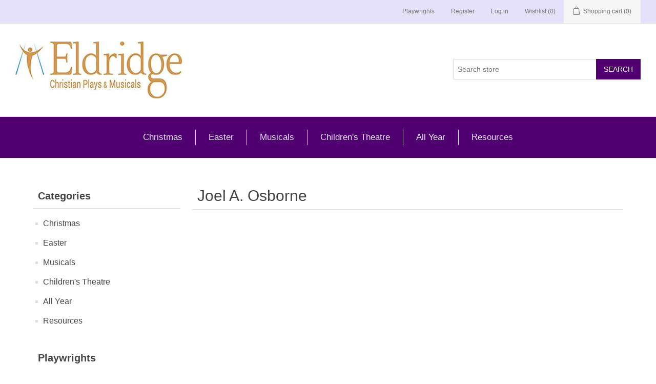

--- FILE ---
content_type: text/html; charset=utf-8
request_url: https://95church.com/joel-a-osborne
body_size: 24581
content:
<!DOCTYPE html>
<html  class="html-manufacturer-page">
<head>
    <title>Joel A. Osborne. Eldridge Christian Plays and Musicals</title>
    <meta http-equiv="Content-type" content="text/html;charset=UTF-8" />
    <meta name="description" content="Eldridge Publishing, a leading play publisher since 1906, offers hundreds of full-length plays, one - acts, melodramas, holiday and religious plays, children&#x27;s theatre plays and musicals of all kinds." />
    <meta name="keywords" content="play scripts, musical scripts, royalties" />
    <meta name="generator" content="nopCommerce" />
    <meta name="viewport" content="width=device-width, initial-scale=1" />


    
            <!-- Google tag (gtag.js) -->
        <script async src="https://www.googletagmanager.com/gtag/js?id=G-NDR38B369X"></script>
        <script>
            window.dataLayer = window.dataLayer || [];
            function gtag() { dataLayer.push(arguments); }
            gtag('js', new Date());

            gtag('config', 'G-NDR38B369X');
        </script>

    
    <link href="/lib/jquery-ui-themes/smoothness/jquery-ui-1.10.3.custom.min.css" rel="stylesheet" type="text/css" />
<link href="/Themes/NfChurchTheme/Content/css/styles.css" rel="stylesheet" type="text/css" />

    <script src="/lib/jquery.min.js" type="text/javascript"></script>

    
    
    
    <link rel="shortcut icon" href="https://95church.com/favicon-2.ico" />
        
    <!--Powered by nopCommerce - http://www.nopCommerce.com-->
                <link rel="canonical" href="https://95church.com/joel-a-osborne"/>
    <script id="mcjs">
        !function (c, h, i, m, p) { m = c.createElement(h), p = c.getElementsByTagName(h)[0], m.async = 1, m.src = i, p.parentNode.insertBefore(m, p) }(document, "script", "https://chimpstatic.com/mcjs-connected/js/users/403375bc58bbaa3b38b734d4a/1ce281c4145e6a2f4c383aad5.js");
    </script>
</head>
    <body>
        

<div class="ajax-loading-block-window" style="display: none">
</div>
<div id="dialog-notifications-success" title="Notification" style="display:none;">
</div>
<div id="dialog-notifications-error" title="Error" style="display:none;">
</div>
<div id="dialog-notifications-warning" title="Warning" style="display:none;">
</div>
<div id="bar-notification" class="bar-notification">
    <span class="close" title="Close">&nbsp;</span>
</div>



<!--[if lte IE 7]>
    <div style="clear:both;height:59px;text-align:center;position:relative;">
        <a href="http://www.microsoft.com/windows/internet-explorer/default.aspx" target="_blank">
            <img src="/Themes/NfChurchTheme/Content/images/ie_warning.jpg" height="42" width="820" alt="You are using an outdated browser. For a faster, safer browsing experience, upgrade for free today." />
        </a>
    </div>
<![endif]-->
<div class="master-wrapper-page">
    
    <div class="header">
    
    <div class="header-upper">
        <div class="header-selectors-wrapper">
            
            
            
            
        </div>
        <div class="header-links-wrapper">
            <div class="header-links">
    <ul>
        
        <li><a href="/playwright">Playwrights</a></li>
            <li><a href="/register" class="ico-register">Register</a></li>
            <li><a href="/login" class="ico-login">Log in</a></li>
                            <li>
                <a href="/wishlist" class="ico-wishlist">
                    <span class="wishlist-label">Wishlist</span>
                    <span class="wishlist-qty">(0)</span>
                </a>
            </li>
                    <li id="topcartlink">
                <a href="/cart" class="ico-cart">
                    <span class="cart-label">Shopping cart</span>
                    <span class="cart-qty">(0)</span>
                </a>
            </li>
        
    </ul>
            
</div>

            <div id="flyout-cart" class="flyout-cart">
    <div class="mini-shopping-cart">
        <div class="count">
You have no items in your shopping cart.        </div>
    </div>
</div>

        </div>
    </div>
    
    <div class="header-lower">
        <div class="header-logo">
            <a href="/">
    <img title="" alt="Eldridge Christian Plays and Musicals" src="https://95church.com/images/thumbs/0000005.jpeg" class="logo-img">
</a>
        </div>
        <div class="search-box store-search-box">
            <form method="get" id="small-search-box-form" action="/search">
    <input type="text" class="search-box-text" id="small-searchterms" pattern="^[a-zA-Z0-9\-. ]*$" autocomplete="off" name="q" placeholder="Search store" />
    
    <input type="submit" class="button-1 search-box-button" value="Search" />
        
            
    
</form>
        </div>
    </div>
    
</div>

    
    <div class="header-menu">
        <ul class="top-menu">
    
        <li>
    <a href="/christmas">Christmas
    </a>
            <div class="sublist-toggle"></div>
            <ul class="sublist first-level">
<li>
    <a href="/adult-christmas">Adult Christmas
    </a>
</li><li>
    <a href="/childrens-christmas">Children&#x27;s Christmas
    </a>
</li><li>
    <a href="/christmas-musicals-4">Christmas Musicals
    </a>
</li><li>
    <a href="/childrens-christmas-musicals">Children&#x27;s Christmas Musicals
    </a>
</li><li>
    <a href="/christmas-2">Christmas
    </a>
</li>            </ul>
</li><li>
    <a href="/easter">Easter
    </a>
            <div class="sublist-toggle"></div>
            <ul class="sublist first-level">
<li>
    <a href="/full-length-easter">Easter - over an hour
    </a>
</li><li>
    <a href="/easter-under-an-hour">Easter - under an hour
    </a>
</li><li>
    <a href="/easter-monologues-and-readings">Easter - monologues and readings
    </a>
</li><li>
    <a href="/easter-teens-and-children">Easter - teens and children
    </a>
</li><li>
    <a href="/easter-2">All Easter
    </a>
</li>            </ul>
</li><li>
    <a href="/musicals-2">Musicals
    </a>
            <div class="sublist-toggle"></div>
            <ul class="sublist first-level">
<li>
    <a href="/musicals-4">Musicals
    </a>
</li><li>
    <a href="/christmas-musicals">Christmas Musicals
    </a>
</li><li>
    <a href="/childrens-christmas-musicals-2">Children&#x27;s Christmas Musicals
    </a>
</li>            </ul>
</li><li>
    <a href="/childrens-theatre">Children&#x27;s Theatre
    </a>
            <div class="sublist-toggle"></div>
            <ul class="sublist first-level">
<li>
    <a href="/childrens-christmas-2">Children&#x27;s Christmas
    </a>
</li><li>
    <a href="/childrens-christmas-musicals-3">Children&#x27;s Christmas Musicals
    </a>
</li><li>
    <a href="/childrens-plays-for-all-year">Children&#x27;s Plays for All Year
    </a>
</li>            </ul>
</li><li>
    <a href="/all-year">All Year
    </a>
            <div class="sublist-toggle"></div>
            <ul class="sublist first-level">
<li>
    <a href="/plays-for-all-year">Plays for All Year
    </a>
</li><li>
    <a href="/childrens-plays-for-all-year-2">Children&#x27;s Plays for All Year
    </a>
</li>            </ul>
</li><li>
    <a href="/resources-2">Resources
    </a>
            <div class="sublist-toggle"></div>
            <ul class="sublist first-level">
<li>
    <a href="/online-shows-2">Online Shows
    </a>
</li><li>
    <a href="/resources-and-collections-2">Resources and Collections
    </a>
</li><li>
    <a href="/monologues-and-duets">Monologues and Duets
    </a>
</li>            </ul>
</li>                                
</ul>
    <div class="menu-toggle">Categories</div>
    <ul class="top-menu mobile">
        
        <li>
    <a href="/christmas">Christmas
    </a>
            <div class="sublist-toggle"></div>
            <ul class="sublist first-level">
<li>
    <a href="/adult-christmas">Adult Christmas
    </a>
</li><li>
    <a href="/childrens-christmas">Children&#x27;s Christmas
    </a>
</li><li>
    <a href="/christmas-musicals-4">Christmas Musicals
    </a>
</li><li>
    <a href="/childrens-christmas-musicals">Children&#x27;s Christmas Musicals
    </a>
</li><li>
    <a href="/christmas-2">Christmas
    </a>
</li>            </ul>
</li><li>
    <a href="/easter">Easter
    </a>
            <div class="sublist-toggle"></div>
            <ul class="sublist first-level">
<li>
    <a href="/full-length-easter">Easter - over an hour
    </a>
</li><li>
    <a href="/easter-under-an-hour">Easter - under an hour
    </a>
</li><li>
    <a href="/easter-monologues-and-readings">Easter - monologues and readings
    </a>
</li><li>
    <a href="/easter-teens-and-children">Easter - teens and children
    </a>
</li><li>
    <a href="/easter-2">All Easter
    </a>
</li>            </ul>
</li><li>
    <a href="/musicals-2">Musicals
    </a>
            <div class="sublist-toggle"></div>
            <ul class="sublist first-level">
<li>
    <a href="/musicals-4">Musicals
    </a>
</li><li>
    <a href="/christmas-musicals">Christmas Musicals
    </a>
</li><li>
    <a href="/childrens-christmas-musicals-2">Children&#x27;s Christmas Musicals
    </a>
</li>            </ul>
</li><li>
    <a href="/childrens-theatre">Children&#x27;s Theatre
    </a>
            <div class="sublist-toggle"></div>
            <ul class="sublist first-level">
<li>
    <a href="/childrens-christmas-2">Children&#x27;s Christmas
    </a>
</li><li>
    <a href="/childrens-christmas-musicals-3">Children&#x27;s Christmas Musicals
    </a>
</li><li>
    <a href="/childrens-plays-for-all-year">Children&#x27;s Plays for All Year
    </a>
</li>            </ul>
</li><li>
    <a href="/all-year">All Year
    </a>
            <div class="sublist-toggle"></div>
            <ul class="sublist first-level">
<li>
    <a href="/plays-for-all-year">Plays for All Year
    </a>
</li><li>
    <a href="/childrens-plays-for-all-year-2">Children&#x27;s Plays for All Year
    </a>
</li>            </ul>
</li><li>
    <a href="/resources-2">Resources
    </a>
            <div class="sublist-toggle"></div>
            <ul class="sublist first-level">
<li>
    <a href="/online-shows-2">Online Shows
    </a>
</li><li>
    <a href="/resources-and-collections-2">Resources and Collections
    </a>
</li><li>
    <a href="/monologues-and-duets">Monologues and Duets
    </a>
</li>            </ul>
</li>                                                                
    </ul>
    

    </div>
    <div class="master-wrapper-content">
        

        <div class="master-column-wrapper">
            <div class="side-2">
    <div class="block block-category-navigation">
        <div class="title">
            <strong>Categories</strong>
        </div>
        <div class="listbox">
            <ul class="list">

<li class="inactive">
    <a href="/christmas">Christmas
    </a>
</li>

<li class="inactive">
    <a href="/easter">Easter
    </a>
</li>

<li class="inactive">
    <a href="/musicals-2">Musicals
    </a>
</li>

<li class="inactive">
    <a href="/childrens-theatre">Children&#x27;s Theatre
    </a>
</li>

<li class="inactive">
    <a href="/all-year">All Year
    </a>
</li>

<li class="inactive">
    <a href="/resources-2">Resources
    </a>
</li>
            </ul>
        </div>
    </div>
    <div class="block block-manufacturer-navigation">
        <div class="title">
            <strong>Playwrights</strong>
        </div>
        <div class="listbox">
            <ul class="list">
                    <li class="inactive"><a href="/bobby-g-wood">Bobby G. Wood</a>
                    </li>
                    <li class="inactive"><a href="/don-elser-2">Don Elser</a>
                    </li>
                    <li class="inactive"><a href="/robin-harrison">Robin Harrison</a>
                    </li>
                    <li class="inactive"><a href="/jack-burchett">Jack Burchett</a>
                    </li>
            </ul>
                <div class="view-all">
                    <a href="/manufacturer/all">View all</a>
                </div>
        </div>
    </div>
    <div class="block block-popular-tags">
        <div class="title">
            <strong>Popular tags</strong>
        </div>
        <div class="listbox">
            <div class="tags">
                <ul>
                        <li><a href="/producttag/4/adult" style="font-size:150%;">Adult</a></li>
                        <li><a href="/producttag/6/anytime" style="font-size:90%;">Anytime</a></li>
                        <li><a href="/producttag/10/christmas" style="font-size:150%;">Christmas</a></li>
                        <li><a href="/producttag/73/christmas-comedy" style="font-size:90%;">Christmas Comedy</a></li>
                        <li><a href="/producttag/13/comedy" style="font-size:90%;">Comedy</a></li>
                        <li><a href="/producttag/18/drama" style="font-size:90%;">Drama</a></li>
                        <li><a href="/producttag/19/easter" style="font-size:90%;">Easter</a></li>
                        <li><a href="/producttag/29/holiday" style="font-size:85%;">Holiday</a></li>
                        <li><a href="/producttag/33/i-monologue" style="font-size:90%;">i-Monologue</a></li>
                        <li><a href="/producttag/41/mothers-day" style="font-size:85%;">Mother&#x27;s Day</a></li>
                        <li><a href="/producttag/42/musical" style="font-size:90%;">Musical</a></li>
                        <li><a href="/producttag/48/play" style="font-size:85%;">Play</a></li>
                        <li><a href="/producttag/52/resource" style="font-size:85%;">Resource</a></li>
                        <li><a href="/producttag/59/skit" style="font-size:90%;">Skit</a></li>
                        <li><a href="/producttag/71/youth" style="font-size:90%;">Youth</a></li>
                </ul>
            </div>
                <div class="view-all">
                    <a href="/producttag/all">View all</a>
                </div>
        </div>
    </div>
</div>
<div class="center-2">
    
    <div class="page manufacturer-page">
    <div class="page-title">
        <h1>Joel A. Osborne</h1>
    </div>
    <div class="page-body">
        
        

        
        
        
        

                        
    </div>
</div>

    
</div>

        </div>
        
    </div>
    <div class="footer">
    <div class="footer-upper">
        <div class="footer-block information">
            <div class="title">
                <strong>Information</strong>
            </div>
            <ul class="list">
                    <li><a href="/sitemap">Sitemap</a></li>
                                    <li><a href="/submission-guidelines">Submission Guidelines</a></li>
                    <li><a href="/faqs">FAQs</a></li>
                    <li><a href="/shipping">Shipping</a></li>
                <li><a href="/contactus">Contact us</a></li>
            </ul>
        </div>
        <div class="footer-block customer-service">
            <div class="title">
                <strong>Customer service</strong>
            </div>
            <ul class="list">
                <li><a href="/search">Search</a> </li>
                    <li><a href="/news">Spotlight</a></li>
                                                                    <li><a href="/recentlyviewedproducts">Recently viewed products</a></li>
                                                    <li><a href="/newproducts">New products</a></li>
                                    <li><a href="/terms-of-use">Terms of Use</a></li>
                <li><a href="/files/W-9.PDF">Download W-9 Form</a></li>
            </ul>
        </div>
        <div class="footer-block my-account">
            <div class="title">
                <strong>My account</strong>
            </div>
            <ul class="list">
                <li><a href="/customer/info">My account</a></li>
                <li><a href="/order/history">Orders</a></li>
                <li><a href="/customer/addresses">Addresses</a></li>
                    <li><a href="/cart">Shopping cart</a></li>
                                    <li><a href="/wishlist">Wishlist</a></li>
                                            </ul>
        </div>
        <div class="footer-block follow-us">
            <div class="social">
                <div class="title">
                    <strong>Follow us</strong>
                </div>
                <ul class="networks">
		<li class="facebook"><a href="https://www.facebook.com/Eldridge-Christian-Plays-and-Musicals-149999398346636/" target="_blank">Facebook</a></li>
			<li class="twitter"><a href="https://twitter.com/eldridgeplays" target="_blank">Twitter</a></li>
			<li class="rss"><a href="/news/rss/1">RSS</a></li>
		</ul>
            </div>
            <div class="newsletter">
    <div class="title">
        <strong>Newsletter</strong>
    </div>
    <div class="newsletter-subscribe" id="newsletter-subscribe-block">
        <div class="newsletter-email">
            <input id="newsletter-email" class="newsletter-subscribe-text" placeholder="Enter your email here..." type="email" name="NewsletterEmail" value="" />
            <input type="button" value="Subscribe" id="newsletter-subscribe-button" class="button-1 newsletter-subscribe-button"/>
        </div>
        <div class="newsletter-validation">
            <span id="subscribe-loading-progress" style="display: none;" class="please-wait">Wait...</span>
            <span class="field-validation-valid" data-valmsg-for="NewsletterEmail" data-valmsg-replace="true"></span>
        </div>
    </div>
    <div class="newsletter-result" id="newsletter-result-block"></div>
    
</div>
        </div>
    </div>
    <div class="footer-lower">
        <div class="footer-info">
            <span class="footer-disclaimer">Copyright &copy; 2026 Eldridge Publishing Co.. All rights reserved.</span>
        </div>
            <div class="footer-powered-by">
                Powered by <a href="https://www.nopcommerce.com/">nopCommerce</a>
            </div>
        
    </div>
    
</div>


</div>



        
        <script src="/lib/jquery.validate.min.js" type="text/javascript"></script>
<script src="/lib/jquery.validate.unobtrusive.min.js" type="text/javascript"></script>
<script src="/lib/jquery-ui-1.10.3.custom.min.js" type="text/javascript"></script>
<script src="/lib/jquery-migrate-3.0.0.min.js" type="text/javascript"></script>
<script src="/js/public.common.js" type="text/javascript"></script>
<script src="/js/public.ajaxcart.js" type="text/javascript"></script>

        <script type="text/javascript">
    $(document).ready(function () {
        $('.block .title').click(function () {
            var e = window, a = 'inner';
            if (!('innerWidth' in window)) {
                a = 'client';
                e = document.documentElement || document.body;
            }
            var result = { width: e[a + 'Width'], height: e[a + 'Height'] };
            if (result.width < 1001) {
                $(this).siblings('.listbox').slideToggle('slow');
            }
        });
    });
</script>
<script type="text/javascript">
    $(document).ready(function () {
        $('.footer-block .title').click(function () {
            var e = window, a = 'inner';
            if (!('innerWidth' in window)) {
                a = 'client';
                e = document.documentElement || document.body;
            }
            var result = { width: e[a + 'Width'], height: e[a + 'Height'] };
            if (result.width < 769) {
                $(this).siblings('.list').slideToggle('slow');
            }
        });
    });
</script>
<script type="text/javascript">
        function newsletter_subscribe(subscribe) {
            var subscribeProgress = $("#subscribe-loading-progress");
            subscribeProgress.show();
            var postData = {
                subscribe: subscribe,
                email: $("#newsletter-email").val()
            };
            $.ajax({
                cache: false,
                type: "POST",
                url: "/subscribenewsletter",
                data: postData,
                success: function(data) {
                    subscribeProgress.hide();
                    $("#newsletter-result-block").html(data.Result);
                    if (data.Success) {
                        $('#newsletter-subscribe-block').hide();
                        $('#newsletter-result-block').show();
                    } else {
                        $('#newsletter-result-block').fadeIn("slow").delay(2000).fadeOut("slow");
                    }
                },
                error: function(xhr, ajaxOptions, thrownError) {
                    alert('Failed to subscribe.');
                    subscribeProgress.hide();
                }
            });
        }

        $(document).ready(function () {
            $('#newsletter-subscribe-button').click(function () {
newsletter_subscribe('true');            });
            $("#newsletter-email").keydown(function (event) {
                if (event.keyCode == 13) {
                    $("#newsletter-subscribe-button").click();
                    return false;
                }
            });
        });
    </script>
<script type="text/javascript">
        $(document).ready(function () {
            $('.menu-toggle').click(function () {
                $(this).siblings('.top-menu.mobile').slideToggle('slow');
            });
            $('.top-menu.mobile .sublist-toggle').click(function () {
                $(this).siblings('.sublist').slideToggle('slow');
            });
        });
    </script>
<script type="text/javascript">
        AjaxCart.init(false, '.header-links .cart-qty', '.header-links .wishlist-qty', '#flyout-cart');
    </script>
<script type="text/javascript">
            $(document).ready(function() {
                $('#small-searchterms').autocomplete({
                        delay: 500,
                        minLength: 3,
                        source: '/catalog/searchtermautocomplete',
                        appendTo: '.search-box',
                        select: function(event, ui) {
                            $("#small-searchterms").val(ui.item.label);
                            setLocation(ui.item.producturl);
                            return false;
                        }
                    })
                    .data("ui-autocomplete")._renderItem = function(ul, item) {
                        var t = item.label;
                        //html encode
                        t = htmlEncode(t);
                        return $("<li></li>")
                            .data("item.autocomplete", item)
                            .append("<a><span>" + t + "</span></a>")
                            .appendTo(ul);
                    };
            });
        </script>
<script type="text/javascript">
            $("#small-search-box-form").submit(function(event) {
                if ($("#small-searchterms").val() == "") {
                    alert('Please enter some search keyword');
                    $("#small-searchterms").focus();
                    event.preventDefault();
                }
            });
        </script>
<script type="text/javascript">
            $(document).ready(function () {
                $('.header').on('mouseenter', '#topcartlink', function () {
                    $('#flyout-cart').addClass('active');
                });
                $('.header').on('mouseleave', '#topcartlink', function () {
                    $('#flyout-cart').removeClass('active');
                });
                $('.header').on('mouseenter', '#flyout-cart', function () {
                    $('#flyout-cart').addClass('active');
                });
                $('.header').on('mouseleave', '#flyout-cart', function () {
                    $('#flyout-cart').removeClass('active');
                });
            });
        </script>

    </body>
</html>